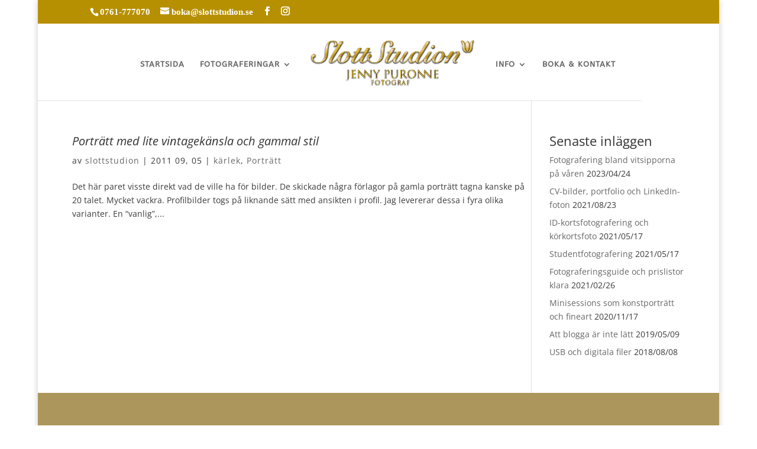

--- FILE ---
content_type: text/css; charset: UTF-8;charset=UTF-8
request_url: https://slottstudion.se/wp-admin/admin-ajax.php?action=easy-facebook-likebox-customizer-style&ver=6.7.2
body_size: 857
content:

.efbl_feed_wraper.efbl_skin_5544 .efbl-grid-skin .efbl-row.e-outer {
	grid-template-columns: repeat(auto-fill, minmax(33.33%, 1fr));
}

		
.efbl_feed_wraper.efbl_skin_5544 .efbl_feeds_holder.efbl_feeds_carousel .owl-nav {
	display: flex;
}

.efbl_feed_wraper.efbl_skin_5544 .efbl_feeds_holder.efbl_feeds_carousel .owl-dots {
	display: block;
}

		
		
		
		
		
.efbl_feed_wraper.efbl_skin_5544 .efbl_header .efbl_header_inner_wrap .efbl_header_content .efbl_header_meta .efbl_header_title {
		}

.efbl_feed_wraper.efbl_skin_5544 .efbl_header .efbl_header_inner_wrap .efbl_header_img img {
	border-radius: 0;
}

.efbl_feed_wraper.efbl_skin_5544 .efbl_header .efbl_header_inner_wrap .efbl_header_content .efbl_header_meta .efbl_cat,
.efbl_feed_wraper.efbl_skin_5544 .efbl_header .efbl_header_inner_wrap .efbl_header_content .efbl_header_meta .efbl_followers {
		}

.efbl_feed_wraper.efbl_skin_5544 .efbl_header .efbl_header_inner_wrap .efbl_header_content .efbl_bio {
		}

		
		.efbl_feed_popup_container .efbl-post-detail.efbl-popup-skin-5544 .efbl-d-columns-wrapper {
		}

.efbl_feed_popup_container .efbl-post-detail.efbl-popup-skin-5544 .efbl-d-columns-wrapper, .efbl_feed_popup_container .efbl-post-detail.efbl-popup-skin-5544 .efbl-d-columns-wrapper .efbl-caption .efbl-feed-description, .efbl_feed_popup_container .efbl-post-detail.efbl-popup-skin-5544 a, .efbl_feed_popup_container .efbl-post-detail.efbl-popup-skin-5544 span {
	
		
}

.efbl_feed_popup_container .efbl-post-detail.efbl-popup-skin-5544 .efbl-d-columns-wrapper .efbl-post-header {

					display: flex;

			
}

.efbl_feed_popup_container .efbl-post-detail.efbl-popup-skin-5544 .efbl-d-columns-wrapper .efbl-post-header .efbl-profile-image {

					display: block;

			
}

.efbl_feed_popup_container .efbl-post-detail.efbl-popup-skin-5544 .efbl-d-columns-wrapper .efbl-post-header h2 {

		
}

.efbl_feed_popup_container .efbl-post-detail.efbl-popup-skin-5544 .efbl-d-columns-wrapper .efbl-post-header span {

		
}

.efbl_feed_popup_container .efbl-post-detail.efbl-popup-skin-5544 .efbl-feed-description, .efbl_feed_popup_container .efbl-post-detail.efbl-popup-skin-5544 .efbl_link_text {

					display: block;

			
}

.efbl_feed_popup_container .efbl-post-detail.efbl-popup-skin-5544 .efbl-d-columns-wrapper .efbl-reactions-box {

					display: flex;

							
}

.efbl_feed_popup_container .efbl-post-detail.efbl-popup-skin-5544 .efbl-d-columns-wrapper .efbl-reactions-box .efbl-reactions span {

		
}


.efbl_feed_popup_container .efbl-post-detail.efbl-popup-skin-5544 .efbl-d-columns-wrapper .efbl-reactions-box .efbl-reactions .efbl_popup_likes_main {

					display: flex;

			
}

.efbl_feed_popup_container .efbl-post-detail.efbl-popup-skin-5544 .efbl-d-columns-wrapper .efbl-reactions-box .efbl-reactions .efbl-popup-comments-icon-wrapper {

					display: flex;

			
}

.efbl_feed_popup_container .efbl-post-detail.efbl-popup-skin-5544 .efbl-commnets, .efbl_feed_popup_container .efbl-post-detail.efbl-popup-skin-5544 .efbl-comments-list {

					display: block;

			
}

.efbl_feed_popup_container .efbl-post-detail.efbl-popup-skin-5544 .efbl-action-btn {

					display: block;

			
}

.efbl_feed_popup_container .efbl-post-detail.efbl-popup-skin-5544 .efbl-d-columns-wrapper .efbl-comments-list .efbl-comment-wrap {

		
}
		
.efbl_feed_wraper.efbl_skin_5545 .efbl-grid-skin .efbl-row.e-outer {
	grid-template-columns: repeat(auto-fill, minmax(33.33%, 1fr));
}

		
.efbl_feed_wraper.efbl_skin_5545 .efbl_feeds_holder.efbl_feeds_carousel .owl-nav {
	display: flex;
}

.efbl_feed_wraper.efbl_skin_5545 .efbl_feeds_holder.efbl_feeds_carousel .owl-dots {
	display: block;
}

		
		
		
		
		
.efbl_feed_wraper.efbl_skin_5545 .efbl_header .efbl_header_inner_wrap .efbl_header_content .efbl_header_meta .efbl_header_title {
		}

.efbl_feed_wraper.efbl_skin_5545 .efbl_header .efbl_header_inner_wrap .efbl_header_img img {
	border-radius: 0;
}

.efbl_feed_wraper.efbl_skin_5545 .efbl_header .efbl_header_inner_wrap .efbl_header_content .efbl_header_meta .efbl_cat,
.efbl_feed_wraper.efbl_skin_5545 .efbl_header .efbl_header_inner_wrap .efbl_header_content .efbl_header_meta .efbl_followers {
		}

.efbl_feed_wraper.efbl_skin_5545 .efbl_header .efbl_header_inner_wrap .efbl_header_content .efbl_bio {
		}

		
		.efbl_feed_popup_container .efbl-post-detail.efbl-popup-skin-5545 .efbl-d-columns-wrapper {
		}

.efbl_feed_popup_container .efbl-post-detail.efbl-popup-skin-5545 .efbl-d-columns-wrapper, .efbl_feed_popup_container .efbl-post-detail.efbl-popup-skin-5545 .efbl-d-columns-wrapper .efbl-caption .efbl-feed-description, .efbl_feed_popup_container .efbl-post-detail.efbl-popup-skin-5545 a, .efbl_feed_popup_container .efbl-post-detail.efbl-popup-skin-5545 span {
	
		
}

.efbl_feed_popup_container .efbl-post-detail.efbl-popup-skin-5545 .efbl-d-columns-wrapper .efbl-post-header {

					display: flex;

			
}

.efbl_feed_popup_container .efbl-post-detail.efbl-popup-skin-5545 .efbl-d-columns-wrapper .efbl-post-header .efbl-profile-image {

					display: block;

			
}

.efbl_feed_popup_container .efbl-post-detail.efbl-popup-skin-5545 .efbl-d-columns-wrapper .efbl-post-header h2 {

		
}

.efbl_feed_popup_container .efbl-post-detail.efbl-popup-skin-5545 .efbl-d-columns-wrapper .efbl-post-header span {

		
}

.efbl_feed_popup_container .efbl-post-detail.efbl-popup-skin-5545 .efbl-feed-description, .efbl_feed_popup_container .efbl-post-detail.efbl-popup-skin-5545 .efbl_link_text {

					display: block;

			
}

.efbl_feed_popup_container .efbl-post-detail.efbl-popup-skin-5545 .efbl-d-columns-wrapper .efbl-reactions-box {

					display: flex;

							
}

.efbl_feed_popup_container .efbl-post-detail.efbl-popup-skin-5545 .efbl-d-columns-wrapper .efbl-reactions-box .efbl-reactions span {

		
}


.efbl_feed_popup_container .efbl-post-detail.efbl-popup-skin-5545 .efbl-d-columns-wrapper .efbl-reactions-box .efbl-reactions .efbl_popup_likes_main {

					display: flex;

			
}

.efbl_feed_popup_container .efbl-post-detail.efbl-popup-skin-5545 .efbl-d-columns-wrapper .efbl-reactions-box .efbl-reactions .efbl-popup-comments-icon-wrapper {

					display: flex;

			
}

.efbl_feed_popup_container .efbl-post-detail.efbl-popup-skin-5545 .efbl-commnets, .efbl_feed_popup_container .efbl-post-detail.efbl-popup-skin-5545 .efbl-comments-list {

					display: block;

			
}

.efbl_feed_popup_container .efbl-post-detail.efbl-popup-skin-5545 .efbl-action-btn {

					display: block;

			
}

.efbl_feed_popup_container .efbl-post-detail.efbl-popup-skin-5545 .efbl-d-columns-wrapper .efbl-comments-list .efbl-comment-wrap {

		
}
		
.efbl_feed_wraper.efbl_skin_5546 .efbl-grid-skin .efbl-row.e-outer {
	grid-template-columns: repeat(auto-fill, minmax(33.33%, 1fr));
}

		
.efbl_feed_wraper.efbl_skin_5546 .efbl_feeds_holder.efbl_feeds_carousel .owl-nav {
	display: flex;
}

.efbl_feed_wraper.efbl_skin_5546 .efbl_feeds_holder.efbl_feeds_carousel .owl-dots {
	display: block;
}

		
		
		
		
		
.efbl_feed_wraper.efbl_skin_5546 .efbl_header .efbl_header_inner_wrap .efbl_header_content .efbl_header_meta .efbl_header_title {
		}

.efbl_feed_wraper.efbl_skin_5546 .efbl_header .efbl_header_inner_wrap .efbl_header_img img {
	border-radius: 0;
}

.efbl_feed_wraper.efbl_skin_5546 .efbl_header .efbl_header_inner_wrap .efbl_header_content .efbl_header_meta .efbl_cat,
.efbl_feed_wraper.efbl_skin_5546 .efbl_header .efbl_header_inner_wrap .efbl_header_content .efbl_header_meta .efbl_followers {
		}

.efbl_feed_wraper.efbl_skin_5546 .efbl_header .efbl_header_inner_wrap .efbl_header_content .efbl_bio {
		}

		
		.efbl_feed_popup_container .efbl-post-detail.efbl-popup-skin-5546 .efbl-d-columns-wrapper {
		}

.efbl_feed_popup_container .efbl-post-detail.efbl-popup-skin-5546 .efbl-d-columns-wrapper, .efbl_feed_popup_container .efbl-post-detail.efbl-popup-skin-5546 .efbl-d-columns-wrapper .efbl-caption .efbl-feed-description, .efbl_feed_popup_container .efbl-post-detail.efbl-popup-skin-5546 a, .efbl_feed_popup_container .efbl-post-detail.efbl-popup-skin-5546 span {
	
		
}

.efbl_feed_popup_container .efbl-post-detail.efbl-popup-skin-5546 .efbl-d-columns-wrapper .efbl-post-header {

					display: flex;

			
}

.efbl_feed_popup_container .efbl-post-detail.efbl-popup-skin-5546 .efbl-d-columns-wrapper .efbl-post-header .efbl-profile-image {

					display: block;

			
}

.efbl_feed_popup_container .efbl-post-detail.efbl-popup-skin-5546 .efbl-d-columns-wrapper .efbl-post-header h2 {

		
}

.efbl_feed_popup_container .efbl-post-detail.efbl-popup-skin-5546 .efbl-d-columns-wrapper .efbl-post-header span {

		
}

.efbl_feed_popup_container .efbl-post-detail.efbl-popup-skin-5546 .efbl-feed-description, .efbl_feed_popup_container .efbl-post-detail.efbl-popup-skin-5546 .efbl_link_text {

					display: block;

			
}

.efbl_feed_popup_container .efbl-post-detail.efbl-popup-skin-5546 .efbl-d-columns-wrapper .efbl-reactions-box {

					display: flex;

							
}

.efbl_feed_popup_container .efbl-post-detail.efbl-popup-skin-5546 .efbl-d-columns-wrapper .efbl-reactions-box .efbl-reactions span {

		
}


.efbl_feed_popup_container .efbl-post-detail.efbl-popup-skin-5546 .efbl-d-columns-wrapper .efbl-reactions-box .efbl-reactions .efbl_popup_likes_main {

					display: flex;

			
}

.efbl_feed_popup_container .efbl-post-detail.efbl-popup-skin-5546 .efbl-d-columns-wrapper .efbl-reactions-box .efbl-reactions .efbl-popup-comments-icon-wrapper {

					display: flex;

			
}

.efbl_feed_popup_container .efbl-post-detail.efbl-popup-skin-5546 .efbl-commnets, .efbl_feed_popup_container .efbl-post-detail.efbl-popup-skin-5546 .efbl-comments-list {

					display: block;

			
}

.efbl_feed_popup_container .efbl-post-detail.efbl-popup-skin-5546 .efbl-action-btn {

					display: block;

			
}

.efbl_feed_popup_container .efbl-post-detail.efbl-popup-skin-5546 .efbl-d-columns-wrapper .efbl-comments-list .efbl-comment-wrap {

		
}
		
.efbl_feed_wraper.efbl_skin_7045 .efbl-grid-skin .efbl-row.e-outer {
	grid-template-columns: repeat(auto-fill, minmax(33.33%, 1fr));
}

		
.efbl_feed_wraper.efbl_skin_7045 .efbl_feeds_holder.efbl_feeds_carousel .owl-nav {
	display: flex;
}

.efbl_feed_wraper.efbl_skin_7045 .efbl_feeds_holder.efbl_feeds_carousel .owl-dots {
	display: block;
}

		
		
		
		
		
.efbl_feed_wraper.efbl_skin_7045 .efbl_header .efbl_header_inner_wrap .efbl_header_content .efbl_header_meta .efbl_header_title {
		}

.efbl_feed_wraper.efbl_skin_7045 .efbl_header .efbl_header_inner_wrap .efbl_header_img img {
	border-radius: 0;
}

.efbl_feed_wraper.efbl_skin_7045 .efbl_header .efbl_header_inner_wrap .efbl_header_content .efbl_header_meta .efbl_cat,
.efbl_feed_wraper.efbl_skin_7045 .efbl_header .efbl_header_inner_wrap .efbl_header_content .efbl_header_meta .efbl_followers {
		}

.efbl_feed_wraper.efbl_skin_7045 .efbl_header .efbl_header_inner_wrap .efbl_header_content .efbl_bio {
		}

		
		.efbl_feed_popup_container .efbl-post-detail.efbl-popup-skin-7045 .efbl-d-columns-wrapper {
		}

.efbl_feed_popup_container .efbl-post-detail.efbl-popup-skin-7045 .efbl-d-columns-wrapper, .efbl_feed_popup_container .efbl-post-detail.efbl-popup-skin-7045 .efbl-d-columns-wrapper .efbl-caption .efbl-feed-description, .efbl_feed_popup_container .efbl-post-detail.efbl-popup-skin-7045 a, .efbl_feed_popup_container .efbl-post-detail.efbl-popup-skin-7045 span {
	
		
}

.efbl_feed_popup_container .efbl-post-detail.efbl-popup-skin-7045 .efbl-d-columns-wrapper .efbl-post-header {

					display: flex;

			
}

.efbl_feed_popup_container .efbl-post-detail.efbl-popup-skin-7045 .efbl-d-columns-wrapper .efbl-post-header .efbl-profile-image {

					display: block;

			
}

.efbl_feed_popup_container .efbl-post-detail.efbl-popup-skin-7045 .efbl-d-columns-wrapper .efbl-post-header h2 {

		
}

.efbl_feed_popup_container .efbl-post-detail.efbl-popup-skin-7045 .efbl-d-columns-wrapper .efbl-post-header span {

		
}

.efbl_feed_popup_container .efbl-post-detail.efbl-popup-skin-7045 .efbl-feed-description, .efbl_feed_popup_container .efbl-post-detail.efbl-popup-skin-7045 .efbl_link_text {

					display: block;

			
}

.efbl_feed_popup_container .efbl-post-detail.efbl-popup-skin-7045 .efbl-d-columns-wrapper .efbl-reactions-box {

					display: flex;

							
}

.efbl_feed_popup_container .efbl-post-detail.efbl-popup-skin-7045 .efbl-d-columns-wrapper .efbl-reactions-box .efbl-reactions span {

		
}


.efbl_feed_popup_container .efbl-post-detail.efbl-popup-skin-7045 .efbl-d-columns-wrapper .efbl-reactions-box .efbl-reactions .efbl_popup_likes_main {

					display: flex;

			
}

.efbl_feed_popup_container .efbl-post-detail.efbl-popup-skin-7045 .efbl-d-columns-wrapper .efbl-reactions-box .efbl-reactions .efbl-popup-comments-icon-wrapper {

					display: flex;

			
}

.efbl_feed_popup_container .efbl-post-detail.efbl-popup-skin-7045 .efbl-commnets, .efbl_feed_popup_container .efbl-post-detail.efbl-popup-skin-7045 .efbl-comments-list {

					display: block;

			
}

.efbl_feed_popup_container .efbl-post-detail.efbl-popup-skin-7045 .efbl-action-btn {

					display: block;

			
}

.efbl_feed_popup_container .efbl-post-detail.efbl-popup-skin-7045 .efbl-d-columns-wrapper .efbl-comments-list .efbl-comment-wrap {

		
}
		